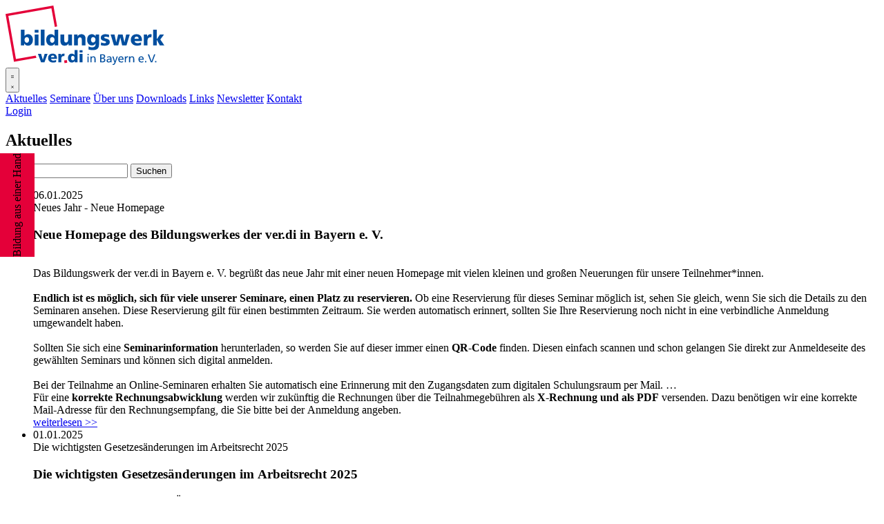

--- FILE ---
content_type: text/html; charset=utf-8
request_url: https://verdi-bw-bayern.de/articles?page=2
body_size: 28923
content:
<!DOCTYPE html>
<html class="h-full antialiased" lang="de">
  <head>
    <title>
      
        Aktuelles
    </title>
    <meta name="description" content="Internetseite und Schulungsangebot des Bildungswerkes der ver.di in Bayern e.V.">
    <meta name="keywords" content="">

    <meta name="csrf-param" content="authenticity_token" />
<meta name="csrf-token" content="jl0OLJxcWWKR1kxyao8cTbVxm6gvrtXsHHIbhbRkK3_JveFxkXO_Fq_I6uOmNyCw66UjO5ubjHAtnG1T9lde0w" />
    
    <meta name="viewport" content="width=device-width, initial-scale=1">
    <meta name="action-cable-mount-path" content="https://ws.verdi-bw-bayern.de/cable">
    <meta name="turbo-prefetch" content="false">

    <script src="/assets/application-bc0ebcf3fdc259672183cb2b105792f38b9ad5434c20b9ce1d7d4638e587ad93.js" data-turbo-track="reload"></script>
    <link rel="stylesheet" href="/assets/application-d854fe93dce01946a7df83f7be302a8b0402d1b875d0f802143c149e1cfc5e9f.css" media="all" data-turbo-track="reload" />

    <meta name="theme-color" content="#ffffff">
<link rel="icon" href="/favicon.ico" sizes="any"><!-- 32×32 -->
<link rel="icon" href="/icon.svg" type="image/svg+xml">
<link rel="apple-touch-icon" href="/apple-touch-icon.png"><!-- 180×180 -->





      <!-- Piwik -->
      <script type="text/javascript">
        var _paq = _paq || [];
        _paq.push(['trackPageView']);
        _paq.push(['enableLinkTracking']);
        (function() {
          var u="https://piwik.verdi-bw-bayern.de/";
          _paq.push(['setTrackerUrl', u+'piwik.php']);
          _paq.push(['setSiteId', '1']);
          var d=document, g=d.createElement('script'), s=d.getElementsByTagName('script')[0];
          g.type='text/javascript'; g.async=true; g.defer=true; g.src=u+'piwik.js'; s.parentNode.insertBefore(g,s);
        })();
      </script>
      <!-- End Piwik Code -->

    
  </head>

  <body class="h-full font-frutiger antialiased">
    <div id="label-wrap" class="hidden md:block">
  <p class="w-60 font-frutiger-bold text-white text-center py-0 lg:py-0.5">
    Bildung aus einer Hand
  </p>
</div>


    <div class="fixed w-full z-30 bg-white opacity-100" data-controller="navbar">
  <div class="container mx-auto px-2 xl:px-0 bg-white">
    <nav class="w-full flex flex-wrap items-end justify-between py-2 lg:pt-4 border-gray-200" data-controller="toggle" data-navbar-target="container">
      <div class="pl-2 xl:w-72">
        <a class="block w-[14.375rem] h-[5.375rem] transition transform duration-500 ease-in" data-navbar-target="logo" href="/">
          <svg xmlns="http://www.w3.org/2000/svg" xmlns:svg="http://www.w3.org/2000/svg" version="1.1" id="Ebene_1" x="0px" y="0px" viewBox="0 0 230 86" xml:space="preserve" width="230" height="86" role="img" class="w-full h-full"><defs id="defs1194"></defs>
<path fill-rule="evenodd" clip-rule="evenodd" fill="#004e9f" d="m 22.142,57.805 h 4.97 v -2.841 h 0.06 c 0.688,1.769 2.875,3.206 5.361,3.206 4.64,0 7.126,-3.91 7.126,-8.614 0,-3.849 -2.365,-8.035 -6.678,-8.035 -2.156,0 -3.982,0.641 -5.359,2.414 H 27.561 V 34.892 H 22.142 Z M 34.09,49.678 c 0,2.534 -1.228,4.277 -3.265,4.277 -1.797,0 -3.293,-1.743 -3.293,-4.063 0,-2.384 1.317,-4.156 3.293,-4.156 2.098,-10e-4 3.265,1.834 3.265,3.942 z" id="path1129"></path>
<path fill-rule="evenodd" clip-rule="evenodd" fill="#004e9f" d="m 42.291,57.805 h 5.392 V 41.888 h -5.392 z m 5.392,-22.547 h -5.392 v 4.033 h 5.392 z" id="path1131"></path>
<polygon fill="#004e9f" points="51.094,57.805 56.485,57.805 56.485,34.892 51.094,34.892 " id="polygon1133"></polygon>
<path fill-rule="evenodd" clip-rule="evenodd" fill="#004e9f" d="m 76.336,34.892 h -5.421 v 9.043 h -0.06 c -1.376,-1.834 -3.203,-2.414 -5.358,-2.414 -4.312,0 -6.678,4.122 -6.678,8.035 0,4.704 2.484,8.614 7.126,8.614 2.485,0 4.672,-1.438 5.359,-3.206 h 0.061 v 2.841 h 4.971 z M 64.389,49.678 c 0,-2.107 1.167,-3.942 3.264,-3.942 1.977,0 3.294,1.741 3.294,4.156 0,2.32 -1.497,4.063 -3.294,4.063 -2.037,0 -3.264,-1.743 -3.264,-4.277 z" id="path1135"></path>
<path fill="#004e9f" d="m 96.187,41.888 h -5.389 v 6.721 c 0,3.421 -1.139,4.979 -3.354,4.979 -1.467,0 -2.485,-1.009 -2.485,-4.003 v -7.697 h -5.391 v 9.927 c 0,3.3 1.708,6.354 5.961,6.354 2.454,0 4.609,-1.009 5.688,-3.299 h 0.06 v 2.934 h 4.91 z" id="path1137"></path>
<path fill="#004e9f" d="m 99.24,57.805 h 5.389 v -6.722 c 0,-3.421 1.141,-4.979 3.356,-4.979 1.465,0 2.482,1.008 2.482,4.002 v 7.698 h 5.393 v -9.928 c 0,-3.301 -1.708,-6.356 -5.959,-6.356 -2.457,0 -4.612,1.009 -5.691,3.3 h -0.059 V 41.887 H 99.24 Z" id="path1139"></path>
<path fill-rule="evenodd" clip-rule="evenodd" fill="#004e9f" d="m 135.44,41.888 h -4.881 v 2.873 h -0.061 c -1.138,-1.957 -2.991,-3.24 -5.297,-3.24 -4.851,0 -7.039,3.543 -7.039,8.279 0,4.702 2.664,8.005 6.947,8.005 2.155,0 3.953,-0.856 5.241,-2.719 h 0.061 v 0.854 c 0,3.115 -1.678,4.613 -4.792,4.613 -2.245,0 -3.623,-0.488 -5.269,-1.314 l -0.272,4.339 c 1.257,0.459 3.387,1.006 5.959,1.006 6.29,0 9.402,-2.104 9.402,-8.644 V 41.888 Z m -11.708,7.818 c 0,-2.169 1.051,-3.971 3.056,-3.971 2.426,0 3.443,1.987 3.443,3.758 0,2.445 -1.525,4.095 -3.443,4.095 -1.615,0 -3.056,-1.405 -3.056,-3.882 z" id="path1141"></path>
<path fill="#004e9f" d="m 138.016,57.405 c 1.586,0.521 3.231,0.765 5.658,0.765 3.533,0 7.277,-1.069 7.277,-5.314 0,-6.058 -8.024,-4.107 -8.024,-6.574 0,-0.883 1.316,-1.096 2.485,-1.096 1.348,0 3.055,0.365 4.191,1.064 l 0.418,-3.813 c -1.736,-0.701 -3.623,-0.916 -5.479,-0.916 -3.114,0 -6.648,1.497 -6.648,5.155 0,5.751 7.667,3.856 7.667,6.544 0,1.101 -1.079,1.282 -2.188,1.282 -1.944,0 -3.8,-0.547 -5.061,-1.097 z" id="path1143"></path>
<polygon fill="#004e9f" points="168.888,57.805 175.145,57.805 179.906,41.888 174.697,41.888 172.239,53.344 172.182,53.344 169.546,41.888 163.077,41.888 160.383,53.344 160.323,53.344 157.807,41.888 152.179,41.888 156.97,57.805 163.229,57.805 166.191,46.287 166.25,46.287 " id="polygon1145"></polygon>
<path fill-rule="evenodd" clip-rule="evenodd" fill="#004e9f" d="m 197.621,51.45 v -1.009 c 0,-4.734 -2.096,-8.92 -7.874,-8.92 -4.852,0 -8.354,3.055 -8.354,8.31 0,5.255 3.923,8.339 9.07,8.339 2.009,0 3.985,-0.306 5.722,-1.009 v -3.879 c -1.617,0.885 -3.295,1.22 -4.762,1.22 -2.633,0 -4.28,-0.854 -4.582,-3.052 z m -10.839,-3.115 c 0.12,-1.835 1.048,-3.332 2.995,-3.332 2.154,0 2.993,1.497 2.993,3.332 z" id="path1147"></path>
<path fill="#004e9f" d="m 211.535,41.705 c -0.538,-0.093 -1.197,-0.184 -1.827,-0.184 -2.334,0 -3.684,1.283 -4.61,3.3 h -0.06 v -2.933 h -4.911 v 15.917 h 5.39 v -6.722 c 0,-3.116 1.406,-4.979 3.923,-4.979 0.626,0 1.227,0 1.826,0.183 z" id="path1149"></path>
<polygon fill="#004e9f" points="223.471,57.805 230,57.805 224.133,49.187 229.553,41.888 223.651,41.888 219.159,48.578 219.101,48.578 219.101,34.892 213.709,34.892 213.709,57.805 219.101,57.805 219.101,49.921 219.159,49.921 " id="polygon1151"></polygon>
<polygon fill="#004e9f" points="54.072,78.746 54.023,78.746 51.466,69.961 46.894,69.961 51.466,82.299 56.322,82.299 60.895,69.961 56.652,69.961 " id="polygon1153"></polygon>
<path fill-rule="evenodd" clip-rule="evenodd" fill="#004e9f" d="m 74.459,77.373 v -0.781 c 0,-3.673 -1.659,-6.916 -6.23,-6.916 -3.838,0 -6.608,2.368 -6.608,6.441 0,4.071 3.104,6.467 7.178,6.467 1.586,0 3.149,-0.236 4.523,-0.781 v -3.009 c -1.278,0.688 -2.605,0.947 -3.767,0.947 -2.084,0 -3.388,-0.662 -3.624,-2.368 z m -8.574,-2.417 c 0.094,-1.42 0.827,-2.582 2.368,-2.582 1.705,0 2.368,1.162 2.368,2.582 z" id="path1155"></path>
<path fill="#004e9f" d="m 85.464,69.818 c -0.426,-0.071 -0.946,-0.143 -1.443,-0.143 -1.847,0 -2.914,0.995 -3.647,2.559 H 80.325 V 69.961 H 76.44 v 12.338 h 4.264 v -5.211 c 0,-2.415 1.114,-3.86 3.104,-3.86 0.498,0 0.971,0 1.444,0.144 z" id="path1157"></path>
<path fill-rule="evenodd" clip-rule="evenodd" fill="#004e9f" d="m 104.289,64.536 h -4.287 v 7.013 h -0.048 c -1.088,-1.424 -2.534,-1.873 -4.24,-1.873 -3.411,0 -5.281,3.196 -5.281,6.228 0,3.649 1.965,6.681 5.638,6.681 1.965,0 3.694,-1.114 4.239,-2.488 h 0.048 V 82.3 h 3.932 V 64.536 Z m -9.452,11.463 c 0,-1.635 0.924,-3.055 2.583,-3.055 1.563,0 2.605,1.35 2.605,3.223 0,1.798 -1.185,3.146 -2.605,3.146 -1.61,0 -2.583,-1.348 -2.583,-3.314 z" id="path1159"></path>
<path fill-rule="evenodd" clip-rule="evenodd" fill="#004e9f" d="m 107.344,82.299 h 4.264 V 69.961 h -4.264 z m 4.263,-17.478 h -4.264 v 3.127 h 4.264 z" id="path1161"></path>
<path fill-rule="evenodd" clip-rule="evenodd" fill="#004e9f" d="m 118.785,82.299 h 1.568 v -8.5 h -1.568 z m 1.668,-12.166 h -1.769 v 1.769 h 1.769 z" id="path1163"></path>
<path fill="#004e9f" d="m 122.88,82.299 h 1.566 v -3.933 c 0,-2.067 0.802,-3.501 2.582,-3.501 1.37,0.083 1.803,1.049 1.803,3.035 v 4.398 h 1.564 v -5.051 c 0,-2.281 -0.982,-3.649 -3.182,-3.649 -1.183,0 -2.318,0.582 -2.781,1.553 h -0.033 v -1.353 h -1.52 v 8.501 z" id="path1165"></path>
<path fill-rule="evenodd" clip-rule="evenodd" fill="#004e9f" d="m 137.069,82.299 h 3.102 c 2.367,0 4.433,-0.6 4.433,-3.099 0,-1.636 -1.114,-2.667 -2.699,-2.801 v -0.034 c 1.467,-0.366 2.4,-1.165 2.4,-2.767 0,-2.149 -1.665,-2.933 -4.085,-2.933 h -3.15 v 11.634 z m 1.667,-5.301 h 1.084 c 1.433,0 3.019,0.25 3.019,2.051 0,1.567 -1.352,1.883 -2.853,1.883 h -1.25 z m 0,-4.965 h 1.754 c 0.965,0 2.149,0.348 2.149,1.733 0,1.717 -1.37,1.865 -2.986,1.865 h -0.917 z" id="path1167"></path>
<path fill-rule="evenodd" clip-rule="evenodd" fill="#004e9f" d="m 147.349,75.732 c 0.633,-0.532 1.585,-0.867 2.467,-0.867 1.568,0 2.101,0.749 2.101,2.216 -0.615,-0.032 -1.049,-0.032 -1.668,-0.032 -1.613,0 -3.949,0.668 -3.949,2.801 0,1.85 1.283,2.649 3.117,2.649 1.434,0 2.266,-0.782 2.634,-1.301 h 0.032 v 1.101 h 1.469 c -0.033,-0.253 -0.067,-0.7 -0.067,-1.667 v -3.516 c 0,-2.316 -0.982,-3.518 -3.417,-3.518 -1.084,0 -2.016,0.335 -2.801,0.801 z m 4.567,3.269 c 0,1.265 -0.815,2.231 -2.368,2.231 -0.714,0 -1.581,-0.484 -1.581,-1.383 0,-1.5 2.1,-1.635 2.949,-1.635 0.333,0 0.668,0.034 1,0.034 z" id="path1169"></path>
<path fill="#004e9f" d="m 155.061,85.883 c 0.283,0.048 0.568,0.117 1.065,0.117 2.069,0 2.685,-1.886 3.27,-3.52 l 3.134,-8.682 h -1.584 l -2.336,7.033 h -0.029 l -2.285,-7.033 h -1.717 l 2.883,7.932 c 0.1,0.285 0.301,0.718 0.301,0.901 0,0.166 -0.47,2.101 -1.869,2.101 -0.264,0 -0.532,-0.068 -0.733,-0.134 z" id="path1171"></path>
<path fill-rule="evenodd" clip-rule="evenodd" fill="#004e9f" d="m 170.31,80.382 c -0.381,0.316 -1.58,0.851 -2.613,0.851 -1.483,0 -2.801,-1.149 -2.801,-2.834 h 6.066 c 0,-2.729 -0.916,-4.8 -3.752,-4.8 -2.396,0 -3.981,1.785 -3.981,4.302 0,2.764 1.382,4.599 4.398,4.599 1.401,0 2.085,-0.334 2.683,-0.549 z m -5.414,-3.15 c 0.117,-1.102 0.749,-2.367 2.284,-2.367 1.348,0 2.115,1.067 2.115,2.367 z" id="path1173"></path>
<path fill="#004e9f" d="m 172.725,82.299 h 1.565 v -3.866 c 0,-2.134 0.917,-3.466 2.318,-3.466 0.266,0 0.582,0.034 0.863,0.149 v -1.399 c -0.329,-0.067 -0.564,-0.118 -1.031,-0.118 -0.9,0 -1.798,0.635 -2.215,1.518 H 174.19 V 73.8 h -1.466 v 8.499 z" id="path1175"></path>
<path fill="#004e9f" d="m 178.867,82.299 h 1.567 v -3.933 c 0,-2.067 0.801,-3.501 2.584,-3.501 1.367,0.083 1.8,1.049 1.8,3.035 v 4.398 h 1.567 v -5.051 c 0,-2.281 -0.985,-3.649 -3.183,-3.649 -1.184,0 -2.317,0.582 -2.784,1.553 h -0.034 v -1.353 h -1.518 v 8.501 z" id="path1177"></path>
<path fill-rule="evenodd" clip-rule="evenodd" fill="#004e9f" d="m 199.524,80.382 c -0.381,0.316 -1.581,0.851 -2.615,0.851 -1.483,0 -2.8,-1.149 -2.8,-2.834 h 6.065 c 0,-2.729 -0.914,-4.8 -3.75,-4.8 -2.397,0 -3.983,1.785 -3.983,4.302 0,2.764 1.384,4.599 4.4,4.599 1.398,0 2.085,-0.334 2.683,-0.549 z m -5.415,-3.15 c 0.118,-1.102 0.75,-2.367 2.281,-2.367 1.352,0 2.119,1.067 2.119,2.367 z" id="path1179"></path>
<polygon fill="#004e9f" points="201.987,82.299 203.854,82.299 203.854,80.431 201.987,80.431 " id="polygon1181"></polygon>
<polygon fill="#004e9f" points="207.865,70.666 205.997,70.666 210.383,82.299 212.466,82.299 216.918,70.666 215.167,70.666 211.481,80.832 211.449,80.832 " id="polygon1183"></polygon>
<polygon fill="#004e9f" points="216.533,82.299 218.399,82.299 218.399,80.431 216.533,80.431 " id="polygon1185"></polygon>
<polygon fill="#e40039" points="85.491,83.451 89.41,82.763 88.745,78.986 84.825,79.674 " id="polygon1187"></polygon>
<polygon fill="#e40039" points="74.726,30.336 71.377,31.067 66.433,4.094 4.093,15.083 15.086,77.405 43.714,72.467 44.771,75.771 12.219,81.496 0,12.217 69.3,0 " id="polygon1189"></polygon>
</svg>
          <span class="sr-only">SISOnline</span>
</a>      </div>
      <div class="block lg:hidden">
        <button type="button" id="sidebar-open" class="flex items-center p-3 text-gray-500 lg:hidden focus:outline-none focus:text-gray-700" data-action="click->toggle#toggle touch->toggle#toggle">
          <svg class="w-5 h-5 fill-current" xmlns="http://www.w3.org/2000/svg" viewBox="0 0 20 20" data-toggle-target="toggleable"><title>Menu</title><path d="M0 3h20v2H0V3zm0 6h20v2H0V9zm0 6h20v2H0v-2z"></path></svg>
          <svg class="hidden w-5 h-5 fill-current" xmlns="http://www.w3.org/2000/svg" viewBox="0 0 20 20" data-toggle-target="toggleable"><path d="M10 8.586L2.929 1.515 1.515 2.929 8.586 10l-7.071 7.071 1.414 1.414L10 11.414l7.071 7.071 1.414-1.414L11.414 10l7.071-7.071-1.414-1.414L10 8.586z"/></svg>
        </button>
      </div>
      <div class="grow hidden w-full lg:flex lg:items-end lg:w-auto leading-none p-4 lg:p-0" data-toggle-target="toggleable">
        <div class="lg:pl-4 lg:grow lg:flex gap-x-4 font-frutiger-bold">
          <a class="nav-link active" href="/articles">Aktuelles</a>
<a class="nav-link" href="/events">Seminare</a>
<a class="nav-link" href="/about">Über uns</a>
<a class="nav-link" href="/downloads">Downloads</a>
<a class="nav-link" href="/links">Links</a>
<a class="nav-link" href="/newsletter">Newsletter</a>
<a class="nav-link" href="/contact">Kontakt</a>

        </div>
        <div>
              <a class="nav-link font-frutiger-bold" href="/users/sign_in">Login</a>
          </div>
        </div>
      </div>
    </nav>
  </div>
</div>

    <div class="main container mt-28 md:mt-33 mb-4 mx-auto flex flex-col relative">
      
      <div class="px-2 md:pl-8 lg:pl-12 xl:px-0 h-full">
        
<div class="">
  <h2 class="headline">Aktuelles</h2>
  <div class="mb-2">
    
  </div>
  <div class="flex flex-wrap">
    <div class="w-full lg:w-1/3 lg:order-last lg:pl-4">
        <form id="frmArticleSearch" data-turbo-frame="articles" action="/articles" accept-charset="UTF-8" method="get">
          <div class="flex">
            <input placeholder="Suche" type="search" class="w-full border p-2" autocomplete="off" focus="true" name="query" id="query" />
            <input type="submit" name="commit" value="Suchen" class="py-2 px-4 btn-secondary hover:cursor-pointer" data-disable-with="Suchen" />
          </div>
</form>    </div>
    <div class="w-full lg:w-2/3">
      <turbo-frame class="" id="articles">
  <ul>
      <li class="article border-b py-2">
        <div class="font-frutiger-bold">06.01.2025</div>
        <div class="">Neues Jahr - Neue Homepage</div>
        <div class="read-more">
          <h3>Neue Homepage des Bildungswerkes der ver.di in Bayern e. V.</h3><div><br>Das Bildungswerk der ver.di in Bayern e. V. begrüßt das neue Jahr mit einer neuen Homepage mit vielen kleinen und großen Neuerungen für unsere Teilnehmer*innen.&nbsp;<br><br></div><div><strong>Endlich ist es möglich, sich für viele unserer Seminare, einen Platz zu reservieren.</strong> Ob eine Reservierung für dieses Seminar möglich ist, sehen Sie gleich, wenn Sie sich die Details zu den Seminaren ansehen. Diese Reservierung gilt für einen bestimmten Zeitraum. Sie werden automatisch erinnert, sollten Sie Ihre Reservierung noch nicht in eine verbindliche Anmeldung umgewandelt haben.&nbsp;<br><br></div><div>Sollten Sie sich eine <strong>Seminarinformation</strong> herunterladen, so werden Sie auf dieser immer einen <strong>QR-Code</strong> finden. Diesen einfach scannen und schon gelangen Sie direkt zur Anmeldeseite des gewählten Seminars und können sich digital anmelden.&nbsp;<br><br>Bei der Teilnahme an Online-Seminaren erhalten Sie automatisch eine Erinnerung mit den Zugangsdaten zum digitalen Schulungsraum per Mail.&nbsp;<br><br></div><div>Für eine <strong>korrekte Rechnungsabwicklung</strong> werden wir zukünftig die Rechnungen über die Teilnahmegebühren als <strong>X-Rechnung und als PDF</strong> versenden. Dazu benötigen wir eine korrekte Mail-Adresse für den Rechnungsempfang, die Sie bitte bei der Anmeldung angeben.&nbsp;</div>
        </div>
        <a class="block text-secondary mt-2" data-turbo="false" href="/articles/9">weiterlesen &gt;&gt;</a>
      </li>
      <li class="article border-b py-2">
        <div class="font-frutiger-bold">01.01.2025</div>
        <div class="">Die wichtigsten Gesetzesänderungen im Arbeitsrecht 2025</div>
        <div class="read-more">
          <h3>Die wichtigsten Gesetzesänderungen im Arbeitsrecht 2025</h3><div>Der Jahreswechsel bringt einige Änderungen mit sich. Das Bürokratie-Entlastungsgesetz erleichtert viele Formerfordernisse und lässt vielfach die Textform zu, und auch das neue Selbstbestimmungsgesetz hat Auswirkungen für das Arbeitsrecht.</div><div>Das neue Jahr steht in den Startlöchern – und mit ihm eine Menge Änderungen. Hier ein Überblick, was Beschäftigte und Interessenvertreter wissen müssen:</div><div><strong>&nbsp;</strong></div><div><strong>Mindestlohn</strong></div><div>Der gesetzliche Mindestlohn steigt zum 1. Januar 2025 auf 12,82 Euro.&nbsp;</div><div><strong>&nbsp;</strong></div><div><strong>Anträge zur Elternzeit<br></strong><br></div><div>Eltern können ab 2025 die Elternzeit und Elternteilzeit nach dem Bundeselterngeld- und Elternzeitgesetz (BEEG)auch in Textform beantragen (§ 16 Abs. 1 Satz 1 bzw. § 15 Abs. 7 BEEG ab 1.1.2025). Entsprechend kann der Arbeitgeber solche Anträge auch in Textform beantworten, ablehnen und seine Entscheidung begründen.<br><br></div><div><strong>Textform für Regelaltersrenten-Befristung&nbsp;<br></strong><br></div><div>Für Arbeitsverträge an sich besteht kein Schriftformzwang, mit Ausnahme der befristeten Arbeitsverträge (§ 14 Teilzeit- und Befristungsgesetz TzBfG).&nbsp; Ein rein elektronischer Abschluss, etwa per E-Mail oder digitaler Signatur, ist auch künftig nicht ausreichend. Für Kündigungen bleibt die Schriftform vorgeschrieben (§ 623 BGB).<br><br></div><div>Die Textform wird allerdings zulässig für die Regelaltersrentenbefristung (§ 41 SGB VI ab 1.1.2025): Bisher mussten Regelungen, die das Arbeitsverhältnis mit Erreichen des Regelrenteneintrittsalters automatisch beenden („Regelrentenaltersbefristung“; § 41 SGB VI) schriftlich oder in elektronischer Form vereinbart werden, z. B. im Arbeitsvertrag. Ab 2025 genügt dafür eine Vereinbarung in Textform (§ 126b BGB).<br><br></div><div><strong>Textform für Nachweise<br></strong><br></div><div>Das Nachweisgesetz (NachwG) lässt ab dem 1.1.2025 die Niederschrift der wesentlichen Vertragsbedingungen in vielen Fällen auch in Textform zu – ein Papierdokument mit Originalunterschrift ist dann nicht mehr erforderlich (§ 2 NachwG ab 1.1.2025).&nbsp;<br><br></div><div><strong>Textform im Arbeitsverhältnis<br></strong><br></div><div>Die Gewerbeordnung (GewO) erlaubt ab 1.1.2025 die Erteilung von Arbeitszeugnissen unter bestimmten Voraussetzungen auch in elektronischer Form (§ 109 Abs. 3 GewO ab 1.1.2025). Allerdings können Arbeitnehmer auch künftig weiterhin ein schriftliches Arbeitszeugnis verlangen. Allerdings dürften sich die Standards für die Zeugniserteilung (Dateiformate, Unterschriften, Papierqualität, Lochung, Unterschriften etc.) dadurch weiter verändern.<br><br></div><div><strong>Textform bei Leiharbeit<br></strong><br></div><div>Im Arbeitnehmerüberlassungsgesetz (AÜG) gilt bisher Schriftformerfordernis für Arbeitnehmerüberlassungsverträge zwischen Verleiher und Entleiher (§ 12 Abs. 1 S. 1 AÜG). Ab 1.1.2025 reicht die Textform nach § 12 Abs. 1 S. 1 AÜG n (neue Fassung) aus. Weiterhin wurde eine Mitteilungspflicht an den Betriebsrat angepasst (§ 14 Abs. 3 S. 2 AÜG n.F.): Dem Betriebsrat ist im Rahmen des Verfahrens nach § 99 BetrVG (Übernahme eines Leiharbeitnehmers zur Arbeitsleistung) nicht mehr zwingend die Erklärung des Verleihers über den Besitz der Verleiherlaubnis in Schriftform vorzulegen - Textform genügt.&nbsp;<br><br></div><div><strong>Anträge zur Pflegezeit<br></strong><br></div><div>Arbeitnehmer können&nbsp; ihre Rechte auf Pflegezeit bzw. Familienpflegezeit ab dem 1. Januar 2025 auch in Textform geltend machen, die Antragsvorschriften in § 3 Abs. 3 PflZG und § 2a Abs. 1 FamPflZG werden ab 1.1.2025 entsprechend angepasst.<br><br></div><div><strong>Aushangpflichten im Arbeitsschutz:<br></strong><br></div><div>Die Pflichten der Arbeitgeber nach dem Arbeitszeitgesetz (§ 16 ArbSchG) bzw. Jugendarbeitsschutzgesetz (§§ 47, 48 JArbSchG), bestimmte Gesetzestexte, Behördenanschriften und Ausnahmebewilligungen für Arbeitszeit und Pausenzeiten von Jugendlichen im Betrieb auszuhängen, werden auch digital: Ab 2025 genügt es, wenn der Arbeitgeber diese Informationen den Beschäftigten digital verfügbar macht.<br><br></div><div><strong>Gefährdungsbeurteilung im Mutterschutz<br></strong><br></div><div>Die Pflicht des Arbeitgebers zu einer anlassunabhängigen Gefährdungsbeurteilung im Mutterschutz (§ 10 Abs. 1 MuSchG) entfällt ab 1. Januar 2025, wenn eine vom Ausschuss für Mutterschutz veröffentlichte Regel oder Erkenntnis festlegt, dass eine schwangere oder stillende Frau eine bestimmte Tätigkeit nicht ausüben oder einer Arbeitsbedingung nicht ausgesetzt sein darf (§ 10 Abs. 1 S. 3 MuSchG n.F.).&nbsp; Der Ausschuss für Mutterschutz wurde 2018 eingeführt. Der Ausschuss ist ein Gremium, das aus 15 ehrenamtlichen Mitgliedern besteht und sich mit der Umsetzung des Mutterschutzgesetzes befasst. Der Ausschuss ist beim Bundesamt für Familie und zivilgesellschaftliche Aufgaben angesiedelt (Infos unter www.ausschuss-fuer-mutterschutz.de/).<br><br></div><div><strong>Folgen des Selbstbestimmung-Geschlechtseintrags-Gesetzes (SBGG)<br></strong><br></div><div>Wichtig ist in diesem Zusammenhang auch das zum 1.11.2024 in Kraft getretene Gesetz über die Selbstbestimmung in Bezug auf den Geschlechtseintrag (SBGG): Das SBGG vereinfacht es für transgeschlechtliche, intergeschlechtliche und nichtbinäre Menschen, ihren Geschlechtseintrag im Personenstandsregister und ihre Vornamen ändern zu lassen. Aus dem SGBB ergeben sich Änderungen für das Arbeitsverhältnis:&nbsp;<br><br></div><ul><li><strong>Offenbarungsverbot</strong>: Sind Geschlechtsangabe und Vornamen einer Person geändert worden, so dürfen die bis zur Änderung eingetragene Geschlechtsangabe und die bis zur Änderung eingetragenen Vornamen ohne Zustimmung dieser Person nicht offenbart oder ausgeforscht werden. Bei Verstößen droht ein Bußgeld von bis zu 10.000 Euro (auf Grundlage von § 13 i. V. m. § 14 SBGG):</li><li><strong>im Rechtsverkehr</strong> gilt, also auch im dienstlichen und beruflichen Umgang sind der jeweilige aktuelle Geschlechtseintrag und die jeweils aktuellen Vornamen maßgeblich (§ 6 SBGG).</li><li><strong>Dokumente sind anzupassen</strong> (§ 10 SBGG): Auf Verlangen der berechtigten Person, die ihren Geschlechtseintrag und ihren Vornamen nach § 2 SBGG geändert hat, muss der Arbeitgeber Zeugnisse und andere Leistungsnachweise, Ausbildungs- und Dienstverträge, Besitzstandsurkunden und Zahlungskarten neu auszustellen.&nbsp;</li></ul><div>© bund-verlag.de (ck)<br><br></div><div>Quellenhinweis: <a href="https://www.bund-verlag.de/">https://www.bund-verlag.de/</a></div><div><br></div>
        </div>
        <a class="block text-secondary mt-2" data-turbo="false" href="/articles/15">weiterlesen &gt;&gt;</a>
      </li>
      <li class="article border-b py-2">
        <div class="font-frutiger-bold">21.02.2024</div>
        <div class="">BAG bestätigt: Betriebsrat kann Präsenzschulung statt Webinar verlangen</div>
        <div class="read-more">
          <h3>BAG bestätigt: Betriebsrat kann Präsenzschulung statt Webinar verlangen</h3><div><strong>Betriebsräte haben Anspruch auf für ihre Betriebsratsarbeit erforderliche Schulungen, deren Kosten der Arbeitgeber zu tragen hat. Erforderlich können Übernachtungs- und Verpflegungskosten für ein auswärtiges Präsenzseminar auch dann sein, wenn derselbe Schulungsträger ein inhaltsgleiches Webinar anbietet - so nun das BAG.</strong></div><h4><strong>Darum geht es</strong></h4><div>Bei der Arbeitgeberin – einer Fluggesellschaft – ist durch Tarifvertrag eine Personalvertretung (PV) errichtet, deren Schulungsanspruch sich nach dem BetrVG richtet. Die PV entsandte zwei ihrer Mitglieder zu einer mehrtägigen betriebsverfassungsrechtlichen Grundlagenschulung Ende August 2021 in Potsdam. Hierfür zahlte die Arbeitgeberin die Seminargebühr, verweigerte aber die Übernahme der Übernachtungs- und Verpflegungskosten. Dies begründete sie vor allem damit, die Mitglieder der PV hätten an einem zeit- und inhaltsgleich angebotenen mehrtägigen Webinar desselben Schulungsanbieters teilnehmen können.</div><div>Die Personalvertretung leitete ein Gerichtsverfahren ein und hat geltend gemacht, dass die Arbeitgeberin auch die Übernachtungs- und Verpflegungskosten zu tragen hat. Hierzu haben die Vorinstanzen die Arbeitgeberin verpflichtet (zuletzt <a href="https://www.bund-verlag.de/aktuelles~Arbeitgeberin-darf-Personalvertretung-nicht-auf-Webinar-verweisen-~.html">LAG Düsseldorf, 24.11.2022 – 8 TaBV 59/21</a>).</div><h4><br></h4><h4><strong>Das sagt das BAG</strong></h4><div>Die Rechtsbeschwerde der Arbeitgeberin hatte vor dem Siebten Senat des Bundesarbeitsgerichts keinen Erfolg. Ebenso wie ein Betriebsrat habe die Personalvertretung einen gewissen Spielraum in der Frage, zu welchen Schulungen sie ihre Mitglieder entsendet.</div><div>Dieser Spielraum umfasse grundsätzlich auch das Schulungsformat. Dem stehe nicht von vornherein entgegen, dass bei einem Präsenzseminar im Hinblick auf die Übernachtung und Verpflegung der Schulungsteilnehmer regelmäßig höhere Kosten anfallen als bei einem Webinar.</div><h4><strong>Hinweis für die Praxis</strong></h4><div>Nach §§ 40, 37 Abs. 6 BetrVG haben Betriebsräte darauf Anspruch, dass der Arbeitgeber die Kosten der für die Betriebsratsarbeit erforderlichen Schulungen trägt. Dazu gehören nach ständiger Rechtsprechung auch die Übernachtungs- und Verpflegungskosten auswärtiges Seminare.</div><div>Mit dieser Entscheidung stellt das BAG klar, dass auch eine durch Tarifvertrag errichtete Personalvertretung den gleichen Ermessenspielraum bei der Auswahl hat wie ein Betriebsrat. Weiterhin zeigt der Beschluss, dass der Betriebsrat in seinem Auswahlermessen auch dann nicht eingeschränkt ist, wenn derselbe Schulungsträger ein inhaltsgleiches Webinar anbietet. Beide Klarstellungen sind im Sinne der Betriebsräte wünschenswert.</div><div>© bund-verlag.de (ck)</div><h4>Quelle</h4><div>BAG (07.02.2024); Aktenzeichen 7 ABR 8/23; BAG, Pressemitteilung 5/24 vom 7.2.2024</div><div><br></div>
        </div>
        <a class="block text-secondary mt-2" data-turbo="false" href="/articles/14">weiterlesen &gt;&gt;</a>
      </li>
  </ul>
    <div class="mt-2">
    <nav class="pagy series-nav" aria-label="Pages"><a href="/articles?page=1" rel="prev" aria-label="Previous">&lt;</a><a href="/articles?page=1" rel="prev">1</a><a role="link" aria-disabled="true" aria-current="page">2</a><a role="link" aria-disabled="true" aria-label="Next">&gt;</a></nav>
  </div>

</turbo-frame>
    </div>
  </div>
</div>

      </div>
    </div>

    <div id="flasheswrapper" class="fixed bottom-0 z-50 container text-center" style="left: 50%; transform: translateX(-50%);">
      
<div id="flash">

</div>

    </div>
    <footer class="" style="background-color: #e5e5e5;">
  <div class="w-full container mx-auto h-auto px-2 py-2 md:py-4 lg:py-8 text-sm ">
    <div class="font-frutiger-bold text-lg mb-2 md:mb-4">Bildungswerk der ver.di in Bayern e.V.</div>
    <div class="flex flex-wrap">
      <ul class="w-3/4 lg:flex lg:gap-x-1">
        <li>Neumarkter Str. 22</li>
        <li class="lg:hlist">81673 München</li>
        <li class="lg:hlist">Tel. (089) 599 77 333</li>
        <li class="lg:hlist">Fax. (089) 599 77 309</li>
        <li class="lg:hlist">sekretariat@verdi-bw-bayern.de</li>
      </ul>

      <ul class="w-1/4 lg:flex lg:justify-end lg:gap-x-1 text-gray-700 text-right md:listed">
        <li><a class="link link-gray" href="/imprint">Impressum</a></li>
        <li class="lg:hlist"><a class="link link-gray" href="/privacy">Datenschutz</a></li>
        <li class="lg:hlist"><a class="link link-gray" href="/terms">AGB</a></li>
      </ul>
    </div>
    <div class="border-t border-gray-400 mt-4 pt-4">
      <p>Das Bildungswerk der ver.di in Bayern e.V. ist zertifiziert nach dem Qualitätsstandard BQM</p>
      <div class="flex items-center mt-2 gap-4">
        <img class="w-16" src="/assets/bqm-logo-06598461cb90d600dcd5346a7a771617ca380c5eb940c95977d52726e51ddeb8.png" />
        <img class="h-6" src="/assets/gutcert-logo-2bbded098cf78738c0f6fcc041e9bae013c4289f0fa647bda665ac19a826128e.png" />
      </div>
    </div>
  </div>
</footer>

  </body>
</html>
